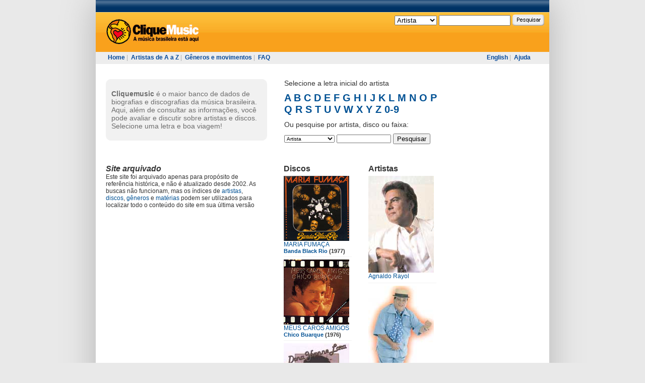

--- FILE ---
content_type: text/html; charset=UTF-8
request_url: https://www.cliquemusic.com.br/artistas/ver/index.html
body_size: 556
content:
<HTML>
<!-- Created by HTTrack Website Copier/3.49-2 [XR&CO'2014] -->

<!-- Mirrored from cliquemusic.uol.com.br/artistas/ver/ by HTTrack Website Copier/3.x [XR&CO'2014], Sat, 08 Apr 2023 13:12:42 GMT -->
<HEAD>
<META HTTP-EQUIV="Content-Type" CONTENT="text/html;charset=UTF-8"><META HTTP-EQUIV="Refresh" CONTENT="0; URL=../../index.html"><TITLE>Page has moved</TITLE>
</HEAD>
<BODY>
<A HREF="../../index.html"><h3>Click here...</h3></A>
</BODY>
<!-- Created by HTTrack Website Copier/3.49-2 [XR&CO'2014] -->

<!-- Mirrored from cliquemusic.uol.com.br/artistas/ver/ by HTTrack Website Copier/3.x [XR&CO'2014], Sat, 08 Apr 2023 13:12:42 GMT -->
</HTML>


--- FILE ---
content_type: text/html; charset=UTF-8
request_url: https://www.cliquemusic.com.br/index.html
body_size: 3456
content:

<!DOCTYPE html PUBLIC "-//W3C//DTD XHTML 1.0 Transitional//EN" "http://www.w3.org/TR/xhtml1/DTD/xhtml1-transitional.dtd">

<html xmlns="http://www.w3.org/1999/xhtml" xml:lang="pt" lang="pt">
    
<!-- Mirrored from cliquemusic.uol.com.br/ by HTTrack Website Copier/3.x [XR&CO'2014], Sat, 08 Apr 2023 13:10:53 GMT -->
<head profile="http://gmpg.org/xfn/11">
        <meta http-equiv="Content-Type" content="text/html; charset=utf-8" />        <meta name="verify-v1" content="XmFl21bEu5J2j9nHk+wWjjzj+EGBlx3oSt3b+lcvbI0=" >
        <title>Cliquemusic : Música Brasileira</title>
        <link rel="stylesheet" type="text/css" href="css/style.css" media="screen" /><link rel="stylesheet" type="text/css" href="css/style-uol.css" media="screen" /><link rel="stylesheet" type="text/css" href="css/style-imprimir.css" media="print" />                    <script type='text/javascript' src='http://ads.cliquemusic.com.br/www/delivery/spcjs.php?id=1'></script>
            </head>

    <body>
        <div id="pagina">

                                                    
                        


            <div id="topo"><div id="topo-uol"></div>
                

                <div id="topo-conteudo">
                    <div id="topo-logo">
                        <a href="index.html" alt="Cliquemusic"><img src="img/topo-logo.gif" alt="Cliquemusic.com.br" /></a>
                    </div>

                    <!--<div id="topo-registro">
                                                    <a href="/Login"></a><br/>
                             <a href="/Registro"></a>.
                        &#160;
                    </div>-->

                    <div id="topo-pesquisa">
                        <form target="_self" action="http://cliquemusic.uol.com.br/pesquisa" method="post">
    <select name="ptipo">
    <option value="Artista" selected="selected">Artista</option>
    <option value="Disco">Disco</option>
    <option value="Faixa">Faixa</option>
    <option value="Materia">Matéria</option>
    <!--<option value="Autor">Autor</option>-->
    </select>
    <input class="textbox" type="text" name="pnome" value="" />
    <input class="botao" type="image" src="img/topo-pesquisa-botao.gif" name="penviar" />
</form>                    </div>
                </div>

                <div id="topo-menu">
                    <div id="topo-menu-esq">
                        <a href="index.html">Home</a>&#160;|&#160;
                        <a href="artistas/az.html">Artistas de A a Z</a>&#160;|&#160;
                        <a href="generos.html">Gêneros e movimentos</a>&#160;|&#160;
                        <!--<a href="/materias">Matérias</a>&#160;|&#160;-->
                        <!--<a href="">Perfis</a>&#160;|&#160; -->
                        <a href="faq.html">FAQ</a>
                    </div>

                    <div id="topo-menu-dir">
                                                    <a href="http://www.allbrazilianmusic.com//">English</a>&#160;|&#160;
                        
                        <a href="ajuda.html">Ajuda</a>
                    </div>
                </div>
            </div>

            <div id="maincontainer">
                <div id="content" class="narrowcolumn Home">
                                    <div class="HomeTopo">
                    <div class="Esquerda">
                        <div class="Caixa">
                            <div class="Topo"><img src="img/cm-home-caixa-topo.gif" alt="" /></div>

                            <div class="Conteudo">
                                <b>Cliquemusic</b> é o maior banco de dados de biografias e discografias da música brasileira. Aqui, além de consultar as informações, você pode avaliar e discutir sobre artistas e discos. Selecione uma letra e boa viagem!                            </div>

                            <div class="Rodape">
                                <div class="Topo"><img src="img/cm-home-caixa-rodape.gif" alt="" /></div>
                            </div>
                        </div>
                    </div>

                    <div class="Direita">
                        <div class="Descricao">Selecione a letra inicial do artista</div>

                        <div class="Letras">
                            
                                                                                            <a href="artistas/az/A.html">A</a>
                                                                                            <a href="artistas/az/B.html">B</a>
                                                                                            <a href="artistas/az/C.html">C</a>
                                                                                            <a href="artistas/az/D.html">D</a>
                                                                                            <a href="artistas/az/E.html">E</a>
                                                                                            <a href="artistas/az/F.html">F</a>
                                                                                            <a href="artistas/az/G.html">G</a>
                                                                                            <a href="artistas/az/H.html">H</a>
                                                                                            <a href="artistas/az/I.html">I</a>
                                                                                            <a href="artistas/az/J.html">J</a>
                                                                                            <a href="artistas/az/K.html">K</a>
                                                                                            <a href="artistas/az/L.html">L</a>
                                                                                            <a href="artistas/az/M.html">M</a>
                                                                                            <a href="artistas/az/N.html">N</a>
                                                                                            <a href="artistas/az/O.html">O</a>
                                                                                            <a href="artistas/az/P.html">P</a>
                                                                                            <a href="artistas/az/Q.html">Q</a>
                                                                                            <a href="artistas/az/R.html">R</a>
                                                                                            <a href="artistas/az/S.html">S</a>
                                                                                            <a href="artistas/az/T.html">T</a>
                                                                                            <a href="artistas/az/U.html">U</a>
                                                                                            <a href="artistas/az/V.html">V</a>
                                                                                            <a href="artistas/az/W.html">W</a>
                                                                                            <a href="artistas/az/X.html">X</a>
                                                                                            <a href="artistas/az/Y.html">Y</a>
                                                                                            <a href="artistas/az/Z.html">Z</a>
                                                        <a href="artistas/az/0-9.html">0-9</a>
                        </div>

                        <form action="http://cliquemusic.uol.com.br/pesquisa" method="post">
                            <div class="Pesquisa">
                                <div class="Descricao">Ou pesquise por artista, disco ou faixa:</div>

                                <div class="Campos">
                                    <select name="ptipo" id="ptipo">
                                        <!--<option value="">Selecione...</option>-->
                                        <option value="Artista">Artista</option>
                                        <option value="Disco">Disco</option>
                                        <option value="Faixa">Faixa</option>
                                        <option value="Materia">Matéria</option>
                                        <!-- <option value="Autor">Autor</option> -->
                                    </select>

                                    <input type="text" name="pnome" id="pnome" value="" maxlength="40" size="10" />
                                    <button name="" value="Pesquisar" type="submit">Pesquisar</button>
                                </div>
                            </div>
                        </form>
                    </div>
                </div>

                <div class="HomeConteudo">
                                            
                        <div class="CaixaEsquerda Caixa">
                            <div class="MetamusicaFeed">
                                <h2><i>Site arquivado</i>
                                </h2>
				<div class="item">Este site foi arquivado apenas para propósito de referência histórica, e não é atualizado desde 2002. As buscas não funcionam, mas os índices de <a href="artistas/az.html">artistas</a>, <a href="discos.html">discos</a>, <a href="generos.html">gêneros</a> e <a href="materias/index.html">matérias</a> podem ser utilizados para localizar todo o conteúdo do site em sua última versão</div>
                             
                            </div>
                        </div>

                        <div class="Divisoria">&#160;</div>
                    
                    <div class="CaixaCentro Caixa">
                        <div class="MelhoresDiscos">
                            <h2>Discos</h2>

                                                            <div class="Disco">
                                    <a href="discos/ver/banda-black-rio/maria-fumaca.html">
                                                                                                                            <img class="imagem" src="img/idiscos/590.jpg" alt="MARIA FUMAÇA" class="imagem" />
                                                                            </a>

                                    <div class="DiscoNome">
                                        <a href="discos/ver/banda-black-rio/maria-fumaca.html">MARIA FUMAÇA</a>
                                    </div>

                                                                            <div class="DiscoArtista">
                                            <a href="artistas/ver/banda-black-rio.html">Banda Black Rio</a>
                                                                                            (1977)
                                                                                    </div>
                                                                    </div>
                                                            <div class="Disco">
                                    <a href="discos/ver/chico-buarque/meus-caros-amigos.html">
                                                                                                                            <img class="imagem" src="img/idiscos/909.jpg" alt="MEUS CAROS AMIGOS" class="imagem" />
                                                                            </a>

                                    <div class="DiscoNome">
                                        <a href="discos/ver/chico-buarque/meus-caros-amigos.html">MEUS CAROS AMIGOS</a>
                                    </div>

                                                                            <div class="DiscoArtista">
                                            <a href="artistas/ver/chico-buarque.html">Chico Buarque</a>
                                                                                            (1976)
                                                                                    </div>
                                                                    </div>
                                                            <div class="Disco">
                                    <a href="discos/ver/dona-ivone-lara/sorriso-negro.html">
                                                                                                                            <img class="imagem" src="img/idiscos/2049.jpg" alt="SORRISO NEGRO" class="imagem" />
                                                                            </a>

                                    <div class="DiscoNome">
                                        <a href="discos/ver/dona-ivone-lara/sorriso-negro.html">SORRISO NEGRO</a>
                                    </div>

                                                                            <div class="DiscoArtista">
                                            <a href="artistas/ver/dona-ivone-lara.html">Dona Ivone Lara</a>
                                                                                            (1981)
                                                                                    </div>
                                                                    </div>
                                                            <div class="Disco">
                                    <a href="discos/ver/mutantes/os-mutantes.html">
                                                                                                                            <img class="imagem" src="img/idiscos/2940.jpg" alt="OS MUTANTES" class="imagem" />
                                                                            </a>

                                    <div class="DiscoNome">
                                        <a href="discos/ver/mutantes/os-mutantes.html">OS MUTANTES</a>
                                    </div>

                                                                            <div class="DiscoArtista">
                                            <a href="artistas/ver/arnaldo-baptista.html">Arnaldo Baptista</a>
                                                                                            (1968)
                                                                                    </div>
                                                                    </div>
                                                            <div class="Disco">
                                    <a href="discos/ver/ouro-negro.html">
                                                                                                                            <img class="imagem" src="img/idiscos/9349.jpg" alt="OURO NEGRO" class="imagem" />
                                                                            </a>

                                    <div class="DiscoNome">
                                        <a href="discos/ver/ouro-negro.html">OURO NEGRO</a>
                                    </div>

                                                                            <div class="DiscoArtista">
                                            <a href="artistas/ver/moacir-santos.html">Moacir Santos</a>
                                                                                            (2001)
                                                                                    </div>
                                                                    </div>
                            
                            <div class="Rodape">
                                <a href="discos.html">Veja todos os discos</a>
                            </div>
                        </div>
                    </div>

                    <div class="Divisoria">&#160;</div>

                    <div class="CaixaDireita Caixa">
                        <div class="ArtistasMaisVisitados">
                            <h2>Artistas</h2>

                                                            <div class="Artista">
                                                                                                                <img src="img/imgfotos/7.jpg" alt="Agnaldo Rayol" />
                                    
                                    <div class="ArtistaNome">
                                        <a href="artistas/ver/agnaldo-rayol.html">Agnaldo Rayol</a>
                                    </div>

                                    <div class="Rodape">&#160;</div>
                                </div>
                                                            <div class="Artista">
                                                                                                                <img src="img/imgfotos/240.jpg" alt="Genival Lacerda" />
                                    
                                    <div class="ArtistaNome">
                                        <a href="artistas/ver/genival-lacerda.html">Genival Lacerda</a>
                                    </div>

                                    <div class="Rodape">&#160;</div>
                                </div>
                                                            <div class="Artista">
                                                                                                                <img src="img/imgfotos/360.jpg" alt="Lulu Santos" />
                                    
                                    <div class="ArtistaNome">
                                        <a href="artistas/ver/lulu-santos.html">Lulu Santos</a>
                                    </div>

                                    <div class="Rodape">&#160;</div>
                                </div>
                                                            <div class="Artista">
                                                                                                                <img src="img/imgfotos/577.jpg" alt="Toquinho" />
                                    
                                    <div class="ArtistaNome">
                                        <a href="artistas/ver/toquinho.html">Toquinho</a>
                                    </div>

                                    <div class="Rodape">&#160;</div>
                                </div>
                                                            <div class="Artista">
                                                                                                                <img src="img/imgfotos/761.jpg" alt="Consuelo de Paula" />
                                    
                                    <div class="ArtistaNome">
                                        <a href="artistas/ver/consuelo-de-paula.html">Consuelo de Paula</a>
                                    </div>

                                    <div class="Rodape">&#160;</div>
                                </div>
                            
                            <div class="Rodape">
                                <a href="artistas/az.html">Veja todos os artistas</a>
                            </div>
                        </div>
                    </div>
                </div>                </div>

                <div id="esq">
<br />

                                                    <script type='text/javascript'><!--// <![CDATA[
                                OA_show(1);
                            // ]]> --></script>
                        

                </div>

                <div style="clear:both;"></div>
            </div>

            <div id="RodapeFullBanner">



                    <script type='text/javascript'><!--// <![CDATA[
                                                    OA_show(5);
                                            // ]]> --></script>


            </div>

            <div id="footer">
                <div id="footer-links">
                    <a href="sobre-o-cliquemusic.html">Sobre o Cliquemusic</a>&#160;|&#160;
                    <a href="materias.html">Matérias</a>&#160;|&#160;
                    <a href="faq.html">FAQ</a>&#160;|&#160;
                    <a href="ajuda.html">Ajuda</a>&#160;|&#160;
                    <a href="como-anunciar.html">Como Anunciar</a>&#160;|&#160;
                    <a href="privacidade.html">Política de Privacidade</a>
                    <!--<a href="/some-rights-reserved">Some Rights Reserved</a>-->
                </div>

                
            </div>
        </div>

        <script type="text/javascript" src="js/site.js"></script>
        <!-- Google Analytics -->
        <script type="text/javascript">
            var gaJsHost = (("https:" == document.location.protocol) ? "https://ssl." : "http://www.");
            document.write(unescape("%3Cscript src='" + gaJsHost + "google-analytics.com/ga.js' type='text/javascript'%3E%3C/script%3E"));
        </script>
        <script type="text/javascript">
            try {
            var pageTracker = _gat._getTracker("UA-98715-1");
            pageTracker._trackPageview();
            } catch(err) {}</script>

<!-- SiteCatalyst code version: H.19.3. Copyright 1997-2009 Omniture, Inc. More info available at http://www.omniture.com -->
<script language="JavaScript" type="text/javascript" src="http://me.jsuol.com/omtr/cliquemusic.js"></script>
<script language="JavaScript" type="text/javascript"><!--
/************* DO NOT ALTER ANYTHING BELOW THIS LINE ! **************/
var s_code=uol_sc.t();if(s_code)document.write(s_code)//--></script>
<!-- End SiteCatalyst code version: H.19.3. -->

    </body>

<!-- Mirrored from cliquemusic.uol.com.br/ by HTTrack Website Copier/3.x [XR&CO'2014], Sat, 08 Apr 2023 13:12:25 GMT -->
</html>


--- FILE ---
content_type: text/css
request_url: https://www.cliquemusic.com.br/css/home.css
body_size: 570
content:
.Home .HomeTopo { margin-bottom: 40px; }
.Home .Esquerda { float: left; margin-right: 34px; }
.Home .Esquerda .Caixa { width: 320px; font-size: 1.2em; color: #6d6d6d; }
.Home .Esquerda .Caixa .Conteudo { background-color: #f1f1f1; padding: 8px 11px 8px 11px; }
.Home .Direita { font-size: 1.2em; }
.Home .Direita .Descricao { margin-bottom: 10px; }
.Home .Direita .Letras { margin-bottom: 10px; font-size: 1.4em; font-weight: bold; }
.Home .Direita .Pesquisa * { vertical-align: middle; }
.Home .Direita .Pesquisa select { font-size: 10px; width: 100px }
.Home .Direita .Pesquisa input { font-size: 10px; width: 100px }
.Home .HomeConteudo .Divisoria { width: 5%; float: left; height: 400px; }
.Home .HomeConteudo .Caixa { float: left; }
.Home .HomeConteudo .Caixa h2 { font-size: 1.3em; }
.Home .HomeConteudo .Caixa .Artista,
.Home .HomeConteudo .Caixa .Disco,
.Home .HomeConteudo .Caixa .Item { border-bottom: solid 1px #f3f3f3; padding: 5px 0px 5px 0px; }
.Home .HomeConteudo .CaixaEsquerda .Rodape a,
.Home .HomeConteudo .CaixaCentro .Rodape a,
.Home .HomeConteudo .CaixaDireita .Rodape a { display: block; margin-top: 20px; font-weight: bold; }
.Home .HomeConteudo .CaixaCentro {margin-left:20px;}
.Home .HomeConteudo .Caixa .ArtistasMaisVisitados,
.Home .HomeConteudo .Caixa .MelhoresDiscos,
.Home .HomeConteudo .Caixa .LamaiorFeed { width: 135px; }
.Home .HomeConteudo .Caixa .LamaiorFeed .Item .Rodape { clear: both; }
.Home .HomeConteudo .Caixa .LamaiorFeed .Item .Marcador{ color: #ffb508; font-size: 16px; margin-right: 2px; display: block; float: left; width: 5%; overflow: hidden; vertical-align: top; line-height: 12px; }
.Home .HomeConteudo .Caixa .LamaiorFeed .Item a{ display: block; float: right; width: 93%; overflow: hidden; vertical-align: top; }
.Home .HomeConteudo .Caixa .MetamusicaFeed { width: 300px; }
.Home .HomeConteudo .Caixa .MetamusicaFeed .Item .Rodape { clear: both; }
.Home .HomeConteudo .Caixa .MetamusicaFeed .Item .Marcador{ color: #ffb508; font-size: 16px; margin-right: 2px; display: block; float: left; width: 5%; overflow: hidden; vertical-align: top; line-height: 12px; }
.Home .HomeConteudo .Caixa .MetamusicaFeed .Item a{ display: block; float: right; width: 93%; overflow: hidden; vertical-align: top; }

.Home .HomeConteudo .Caixa .Artista .Rodape,
.Home .HomeConteudo .Caixa .Disco .Rodape,
.Home .HomeConteudo .Caixa .Item .Rodape { clear: both; font-size: 1px; height: 1px; line-height: 1px; }
.Home .HomeConteudo .Caixa .Artista .ArtistaImagem,
.Home .HomeConteudo .Caixa .Disco .DiscoImagem { float: left; margin-right: 10px; }
.Home .HomeConteudo .Caixa .Disco .DiscoArtista { font-size: .9em; font-weight: bold; }
.Home .HomeConteudo .Caixa .Disco .DiscoLancamento { font-weight: normal; display: inline; }





--- FILE ---
content_type: text/css
request_url: https://www.cliquemusic.com.br/css/recomende.css
body_size: 371
content:
.recomende .conteudo { font-size:1.2em; margin-top: 20px; }
.recomende .conteudo .mensagem { font-size:1.2em; color: red; font-weight: bold; margin-bottom: 15px;}
.recomende .conteudo textarea,
.recomende .conteudo input { width: 250px; padding: 0px 4px 0px 4px; font-size:16px; font-family: trebuchet ms; }
.recomende .conteudo textarea { height: 100px; }
.recomende .conteudo button { padding: 0px 4px 0px 4px; font-size:16px; font-family: trebuchet ms; margin-right: 10px; }


--- FILE ---
content_type: text/css
request_url: https://www.cliquemusic.com.br/css/usuario-perfil.css
body_size: 714
content:
#content #usuarios .usuario h1 .Editar { font-size: .6em; line-height: 28px; vertical-align: top; }
#content #usuarios .usuario .Perfil { margin-top: 40px; }
#content #usuarios .usuario .Perfil .Grupo { margin-bottom: 40px; }
#content #usuarios .usuario .Perfil .Grupo .Rodape { font-size: 1px; line-height: 1px; clear: both; }
#content #usuarios .usuario .Perfil .Grupo h1 { font-size: 1.6em; margin-bottom: 10px; }
#content #usuarios .usuario .Perfil .Grupo .Campos { margin-bottom: 10px; }
#content #usuarios .usuario .Perfil .Grupo .Campos .Campo .Descricao { float: left; margin-right: 10px; }
#content #usuarios .usuario .Perfil .Grupo .Filhos .Filho h1 { font-size: 1.2em; margin-bottom: 10px; }

.cm-UsuarioConfig
{
font-size: 1.2em;
}
.cm-UsuarioConfig .Abas
{
margin-bottom: 20px;
border-bottom: solid 3px #ddd;
padding-bottom: 4px;
width: 600px;
}
.cm-UsuarioConfig .Abas .Aba
{
font-size: 1.2em;
float: left;
padding-top: 3px;
padding-left: 10px;
padding-right: 10px;
cursor: pointer;
font-weight: bold;
border-bottom: solid 3px #000;
}
.cm-UsuarioConfig .Abas .Aba-Inativa { font-weight: normal; border-bottom: solid 3px #ddd; }
.cm-UsuarioConfig .Abas .Aba:hover { background-color: #ddd; }
.cm-UsuarioConfig .Abas .Rodape { padding-top: 3px; }
.cm-UsuarioConfig .Paineis {}

.cm-UsuarioConfig .Paineis .Perfil .Grupo { }
.cm-UsuarioConfig .Paineis .Perfil .Grupo .Subgrupo { padding-bottom: 20px; }


.cm-UsuarioConfig .Paineis .Perfil .Grupo .Titulo { font-weight: bold; margin-bottom: 10px; border-bottom: solid 1px; }
.cm-UsuarioConfig .Paineis .Perfil .Grupo .Subgrupo .Titulo { font-weight: bold; margin-bottom: 10px; border-bottom: none; }
.cm-UsuarioConfig .Paineis .Perfil .Grupo .Campos .cm-CampoDinamico { font-weight: normal; }

.cm-UsuarioConfig .Paineis .Perfil .Grupo { margin-bottom: 40px; }
.cm-UsuarioConfig .Paineis .Perfil .Grupo .Subgrupo { margin-bottom: 10px; }


.cm-UsuarioConfig .Paineis .Perfil .Grupo .Campos .cm-CampoDinamico { margin-bottom: 10px; }
.cm-UsuarioConfig .Paineis .Perfil .Grupo .Campos .cm-CampoDinamico .Chave { /*float: left;*/ margin-right: 5px; }

.cm-UsuarioConfig .Paineis .Perfil .Grupo .Campos .cm-CampoFixo .Chave { background-color: #fff; }
.cm-UsuarioConfig .Paineis .Perfil .Grupo .Campos .cm-CampoFixo .Valor { cursor: pointer; background-color: lightyellow; }
.cm-UsuarioConfig .Paineis .Perfil .Grupo .Campos .cm-CampoFixo .Chave { background-color: #fff;  float: left; }
.cm-UsuarioConfig .Paineis .Perfil .Grupo .Campos .cm-CampoFixo .gwt-TextBox { float: left; border: solid; }
.cm-UsuarioConfig .Paineis .Perfil .Grupo .Campos .cm-CampoFixo .Hyperlink { float: left; }

.cm-UsuarioConfig .Paineis .Perfil .Grupo .Campos .cm-CampoSiples .Chave { cursor: pointer; background-color: lightyellow; }
.cm-UsuarioConfig .Paineis .Perfil .Grupo .Campos .cm-CampoSiples .Valor { cursor: pointer; background-color: lightyellow; }
.cm-UsuarioConfig .Paineis .Perfil .Grupo .Campos .cm-CampoSiples .gwt-TextBox { float: left; border: solid; }
.cm-UsuarioConfig .Paineis .Perfil .Grupo .Campos .cm-CampoSiples .Hyperlink { float: left; }

.cm-UsuarioConfig .Paineis .Perfil .Grupo .Campos .cm-CampoComposto .Chave { cursor: pointer; background-color: lightyellow; }
.cm-UsuarioConfig .Paineis .Perfil .Grupo .Campos .cm-CampoComposto .Valor { cursor: pointer; background-color: lightyellow; }
.cm-UsuarioConfig .Paineis .Perfil .Grupo .Campos .cm-CampoComposto .Descricao { cursor: default; background-color: #fff; }

.cm-UsuarioConfig .Paineis .Perfil .Grupo .Campos .cm-CampoComposto .Campo { }
.cm-UsuarioConfig .Paineis .Perfil .Grupo .Campos .cm-CampoComposto .Campo .Descricao { float: left; margin-right: 10px; width: 60px; }
.cm-UsuarioConfig .Paineis .Perfil .Grupo .Campos .cm-CampoComposto .Campo .Chave { }
.cm-UsuarioConfig .Paineis .Perfil .Grupo .Campos .cm-CampoComposto .Resultado { line-height: 50px; }
.cm-UsuarioConfig .Paineis .Perfil .Grupo .Campos .cm-CampoComposto .Resultado .Hyperlink
{
background-color: #89caff;
padding: 3px 5px 3px 5px;
text-align: center;
display: inline;
margin-right: 10px;
font-weight: bold;
}

.cm-UsuarioConfig .Paineis .Perfil .Grupo .Subgrupo { font-weight: bold; }
.cm-UsuarioConfig .Paineis .Perfil .Grupo .NovoSubgrupo { cursor: pointer; text-decoration: underline; margin-bottom: 20px; }

.cm-UsuarioConfig .Paineis .Perfil .Nome { margin-bottom: 20px; font-weight: bold; font-size: 1.2em; }
.cm-UsuarioConfig .Paineis .Perfil .Nome .cm-CampoFixo .Chave { float: left; margin-right: 10px; background-color: #fff; }
.cm-UsuarioConfig .Paineis .Perfil .Nome .cm-CampoFixo .Valor { cursor: pointer; background-color: lightyellow; }





